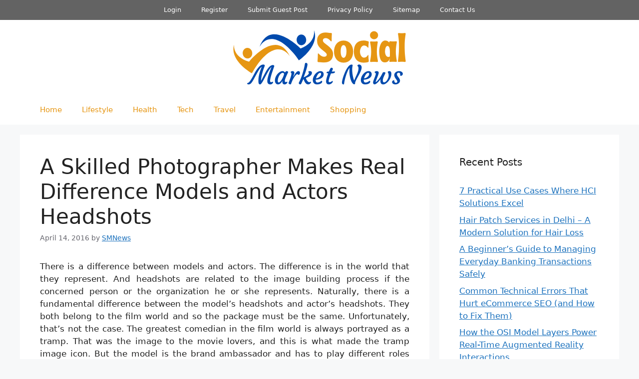

--- FILE ---
content_type: text/html; charset=UTF-8
request_url: https://www.socialmarketnews.com/a-skilled-photographer-makes-real-difference-models-and-actors-headshots/
body_size: 18754
content:
<!DOCTYPE html>
<html lang="en-US">
<head>
	<meta charset="UTF-8">
	<meta name='robots' content='index, follow, max-image-preview:large, max-snippet:-1, max-video-preview:-1' />
<meta name="viewport" content="width=device-width, initial-scale=1">
	<!-- This site is optimized with the Yoast SEO Premium plugin v20.13 (Yoast SEO v20.13) - https://yoast.com/wordpress/plugins/seo/ -->
	<title>A Skilled Photographer Makes Real Difference Models and Actors Headshots -</title>
	<link rel="canonical" href="https://www.socialmarketnews.com/a-skilled-photographer-makes-real-difference-models-and-actors-headshots/" />
	<meta property="og:locale" content="en_US" />
	<meta property="og:type" content="article" />
	<meta property="og:title" content="A Skilled Photographer Makes Real Difference Models and Actors Headshots" />
	<meta property="og:description" content="There is a difference between models and actors. The difference is in the world that they represent. And headshots are related to the image building process if the concerned person or the organization he or she represents. Naturally, there is a fundamental difference between the model&rsquo;s headshots and actor&rsquo;s headshots. They both belong to the ... Read more" />
	<meta property="og:url" content="https://www.socialmarketnews.com/a-skilled-photographer-makes-real-difference-models-and-actors-headshots/" />
	<meta property="article:published_time" content="2016-04-14T10:03:00+00:00" />
	<meta property="article:modified_time" content="2016-09-01T10:28:23+00:00" />
	<meta name="author" content="SMNews" />
	<meta name="twitter:card" content="summary_large_image" />
	<meta name="twitter:label1" content="Written by" />
	<meta name="twitter:data1" content="SMNews" />
	<meta name="twitter:label2" content="Est. reading time" />
	<meta name="twitter:data2" content="3 minutes" />
	<script type="application/ld+json" class="yoast-schema-graph">{"@context":"https://schema.org","@graph":[{"@type":"WebPage","@id":"https://www.socialmarketnews.com/a-skilled-photographer-makes-real-difference-models-and-actors-headshots/","url":"https://www.socialmarketnews.com/a-skilled-photographer-makes-real-difference-models-and-actors-headshots/","name":"A Skilled Photographer Makes Real Difference Models and Actors Headshots -","isPartOf":{"@id":"https://www.socialmarketnews.com/#website"},"datePublished":"2016-04-14T10:03:00+00:00","dateModified":"2016-09-01T10:28:23+00:00","author":{"@id":"https://www.socialmarketnews.com/#/schema/person/6f62587e4a8cf082a635c073b3f89b5d"},"breadcrumb":{"@id":"https://www.socialmarketnews.com/a-skilled-photographer-makes-real-difference-models-and-actors-headshots/#breadcrumb"},"inLanguage":"en-US","potentialAction":[{"@type":"ReadAction","target":["https://www.socialmarketnews.com/a-skilled-photographer-makes-real-difference-models-and-actors-headshots/"]}]},{"@type":"BreadcrumbList","@id":"https://www.socialmarketnews.com/a-skilled-photographer-makes-real-difference-models-and-actors-headshots/#breadcrumb","itemListElement":[{"@type":"ListItem","position":1,"name":"Home","item":"https://www.socialmarketnews.com/"},{"@type":"ListItem","position":2,"name":"A Skilled Photographer Makes Real Difference Models and Actors Headshots"}]},{"@type":"WebSite","@id":"https://www.socialmarketnews.com/#website","url":"https://www.socialmarketnews.com/","name":"","description":"","potentialAction":[{"@type":"SearchAction","target":{"@type":"EntryPoint","urlTemplate":"https://www.socialmarketnews.com/?s={search_term_string}"},"query-input":"required name=search_term_string"}],"inLanguage":"en-US"},{"@type":"Person","@id":"https://www.socialmarketnews.com/#/schema/person/6f62587e4a8cf082a635c073b3f89b5d","name":"SMNews","image":{"@type":"ImageObject","inLanguage":"en-US","@id":"https://www.socialmarketnews.com/#/schema/person/image/","url":"https://secure.gravatar.com/avatar/2a418c4c53340b17855e4e08d7a7fa23c9e73263004e366ec4284b097e3c4529?s=96&d=mm&r=g","contentUrl":"https://secure.gravatar.com/avatar/2a418c4c53340b17855e4e08d7a7fa23c9e73263004e366ec4284b097e3c4529?s=96&d=mm&r=g","caption":"SMNews"},"description":"Social Market News is an online social channel that provides information which helps readers to get more idea on their daily life.","url":"https://www.socialmarketnews.com/author/smnews/"}]}</script>
	<!-- / Yoast SEO Premium plugin. -->


<link rel="alternate" type="application/rss+xml" title=" &raquo; Feed" href="https://www.socialmarketnews.com/feed/" />
<link rel="alternate" type="application/rss+xml" title=" &raquo; Comments Feed" href="https://www.socialmarketnews.com/comments/feed/" />
<link rel="alternate" type="application/rss+xml" title=" &raquo; A Skilled Photographer Makes Real Difference Models and Actors Headshots Comments Feed" href="https://www.socialmarketnews.com/a-skilled-photographer-makes-real-difference-models-and-actors-headshots/feed/" />
<link rel="alternate" title="oEmbed (JSON)" type="application/json+oembed" href="https://www.socialmarketnews.com/wp-json/oembed/1.0/embed?url=https%3A%2F%2Fwww.socialmarketnews.com%2Fa-skilled-photographer-makes-real-difference-models-and-actors-headshots%2F" />
<link rel="alternate" title="oEmbed (XML)" type="text/xml+oembed" href="https://www.socialmarketnews.com/wp-json/oembed/1.0/embed?url=https%3A%2F%2Fwww.socialmarketnews.com%2Fa-skilled-photographer-makes-real-difference-models-and-actors-headshots%2F&#038;format=xml" />
<style id='wp-img-auto-sizes-contain-inline-css'>
img:is([sizes=auto i],[sizes^="auto," i]){contain-intrinsic-size:3000px 1500px}
/*# sourceURL=wp-img-auto-sizes-contain-inline-css */
</style>

<style id='wp-emoji-styles-inline-css'>

	img.wp-smiley, img.emoji {
		display: inline !important;
		border: none !important;
		box-shadow: none !important;
		height: 1em !important;
		width: 1em !important;
		margin: 0 0.07em !important;
		vertical-align: -0.1em !important;
		background: none !important;
		padding: 0 !important;
	}
/*# sourceURL=wp-emoji-styles-inline-css */
</style>
<link rel='stylesheet' id='wp-block-library-css' href='https://www.socialmarketnews.com/wp-includes/css/dist/block-library/style.min.css?ver=6.9' media='all' />
<style id='global-styles-inline-css'>
:root{--wp--preset--aspect-ratio--square: 1;--wp--preset--aspect-ratio--4-3: 4/3;--wp--preset--aspect-ratio--3-4: 3/4;--wp--preset--aspect-ratio--3-2: 3/2;--wp--preset--aspect-ratio--2-3: 2/3;--wp--preset--aspect-ratio--16-9: 16/9;--wp--preset--aspect-ratio--9-16: 9/16;--wp--preset--color--black: #000000;--wp--preset--color--cyan-bluish-gray: #abb8c3;--wp--preset--color--white: #ffffff;--wp--preset--color--pale-pink: #f78da7;--wp--preset--color--vivid-red: #cf2e2e;--wp--preset--color--luminous-vivid-orange: #ff6900;--wp--preset--color--luminous-vivid-amber: #fcb900;--wp--preset--color--light-green-cyan: #7bdcb5;--wp--preset--color--vivid-green-cyan: #00d084;--wp--preset--color--pale-cyan-blue: #8ed1fc;--wp--preset--color--vivid-cyan-blue: #0693e3;--wp--preset--color--vivid-purple: #9b51e0;--wp--preset--color--contrast: var(--contrast);--wp--preset--color--contrast-2: var(--contrast-2);--wp--preset--color--contrast-3: var(--contrast-3);--wp--preset--color--base: var(--base);--wp--preset--color--base-2: var(--base-2);--wp--preset--color--base-3: var(--base-3);--wp--preset--color--accent: var(--accent);--wp--preset--gradient--vivid-cyan-blue-to-vivid-purple: linear-gradient(135deg,rgb(6,147,227) 0%,rgb(155,81,224) 100%);--wp--preset--gradient--light-green-cyan-to-vivid-green-cyan: linear-gradient(135deg,rgb(122,220,180) 0%,rgb(0,208,130) 100%);--wp--preset--gradient--luminous-vivid-amber-to-luminous-vivid-orange: linear-gradient(135deg,rgb(252,185,0) 0%,rgb(255,105,0) 100%);--wp--preset--gradient--luminous-vivid-orange-to-vivid-red: linear-gradient(135deg,rgb(255,105,0) 0%,rgb(207,46,46) 100%);--wp--preset--gradient--very-light-gray-to-cyan-bluish-gray: linear-gradient(135deg,rgb(238,238,238) 0%,rgb(169,184,195) 100%);--wp--preset--gradient--cool-to-warm-spectrum: linear-gradient(135deg,rgb(74,234,220) 0%,rgb(151,120,209) 20%,rgb(207,42,186) 40%,rgb(238,44,130) 60%,rgb(251,105,98) 80%,rgb(254,248,76) 100%);--wp--preset--gradient--blush-light-purple: linear-gradient(135deg,rgb(255,206,236) 0%,rgb(152,150,240) 100%);--wp--preset--gradient--blush-bordeaux: linear-gradient(135deg,rgb(254,205,165) 0%,rgb(254,45,45) 50%,rgb(107,0,62) 100%);--wp--preset--gradient--luminous-dusk: linear-gradient(135deg,rgb(255,203,112) 0%,rgb(199,81,192) 50%,rgb(65,88,208) 100%);--wp--preset--gradient--pale-ocean: linear-gradient(135deg,rgb(255,245,203) 0%,rgb(182,227,212) 50%,rgb(51,167,181) 100%);--wp--preset--gradient--electric-grass: linear-gradient(135deg,rgb(202,248,128) 0%,rgb(113,206,126) 100%);--wp--preset--gradient--midnight: linear-gradient(135deg,rgb(2,3,129) 0%,rgb(40,116,252) 100%);--wp--preset--font-size--small: 13px;--wp--preset--font-size--medium: 20px;--wp--preset--font-size--large: 36px;--wp--preset--font-size--x-large: 42px;--wp--preset--spacing--20: 0.44rem;--wp--preset--spacing--30: 0.67rem;--wp--preset--spacing--40: 1rem;--wp--preset--spacing--50: 1.5rem;--wp--preset--spacing--60: 2.25rem;--wp--preset--spacing--70: 3.38rem;--wp--preset--spacing--80: 5.06rem;--wp--preset--shadow--natural: 6px 6px 9px rgba(0, 0, 0, 0.2);--wp--preset--shadow--deep: 12px 12px 50px rgba(0, 0, 0, 0.4);--wp--preset--shadow--sharp: 6px 6px 0px rgba(0, 0, 0, 0.2);--wp--preset--shadow--outlined: 6px 6px 0px -3px rgb(255, 255, 255), 6px 6px rgb(0, 0, 0);--wp--preset--shadow--crisp: 6px 6px 0px rgb(0, 0, 0);}:where(.is-layout-flex){gap: 0.5em;}:where(.is-layout-grid){gap: 0.5em;}body .is-layout-flex{display: flex;}.is-layout-flex{flex-wrap: wrap;align-items: center;}.is-layout-flex > :is(*, div){margin: 0;}body .is-layout-grid{display: grid;}.is-layout-grid > :is(*, div){margin: 0;}:where(.wp-block-columns.is-layout-flex){gap: 2em;}:where(.wp-block-columns.is-layout-grid){gap: 2em;}:where(.wp-block-post-template.is-layout-flex){gap: 1.25em;}:where(.wp-block-post-template.is-layout-grid){gap: 1.25em;}.has-black-color{color: var(--wp--preset--color--black) !important;}.has-cyan-bluish-gray-color{color: var(--wp--preset--color--cyan-bluish-gray) !important;}.has-white-color{color: var(--wp--preset--color--white) !important;}.has-pale-pink-color{color: var(--wp--preset--color--pale-pink) !important;}.has-vivid-red-color{color: var(--wp--preset--color--vivid-red) !important;}.has-luminous-vivid-orange-color{color: var(--wp--preset--color--luminous-vivid-orange) !important;}.has-luminous-vivid-amber-color{color: var(--wp--preset--color--luminous-vivid-amber) !important;}.has-light-green-cyan-color{color: var(--wp--preset--color--light-green-cyan) !important;}.has-vivid-green-cyan-color{color: var(--wp--preset--color--vivid-green-cyan) !important;}.has-pale-cyan-blue-color{color: var(--wp--preset--color--pale-cyan-blue) !important;}.has-vivid-cyan-blue-color{color: var(--wp--preset--color--vivid-cyan-blue) !important;}.has-vivid-purple-color{color: var(--wp--preset--color--vivid-purple) !important;}.has-black-background-color{background-color: var(--wp--preset--color--black) !important;}.has-cyan-bluish-gray-background-color{background-color: var(--wp--preset--color--cyan-bluish-gray) !important;}.has-white-background-color{background-color: var(--wp--preset--color--white) !important;}.has-pale-pink-background-color{background-color: var(--wp--preset--color--pale-pink) !important;}.has-vivid-red-background-color{background-color: var(--wp--preset--color--vivid-red) !important;}.has-luminous-vivid-orange-background-color{background-color: var(--wp--preset--color--luminous-vivid-orange) !important;}.has-luminous-vivid-amber-background-color{background-color: var(--wp--preset--color--luminous-vivid-amber) !important;}.has-light-green-cyan-background-color{background-color: var(--wp--preset--color--light-green-cyan) !important;}.has-vivid-green-cyan-background-color{background-color: var(--wp--preset--color--vivid-green-cyan) !important;}.has-pale-cyan-blue-background-color{background-color: var(--wp--preset--color--pale-cyan-blue) !important;}.has-vivid-cyan-blue-background-color{background-color: var(--wp--preset--color--vivid-cyan-blue) !important;}.has-vivid-purple-background-color{background-color: var(--wp--preset--color--vivid-purple) !important;}.has-black-border-color{border-color: var(--wp--preset--color--black) !important;}.has-cyan-bluish-gray-border-color{border-color: var(--wp--preset--color--cyan-bluish-gray) !important;}.has-white-border-color{border-color: var(--wp--preset--color--white) !important;}.has-pale-pink-border-color{border-color: var(--wp--preset--color--pale-pink) !important;}.has-vivid-red-border-color{border-color: var(--wp--preset--color--vivid-red) !important;}.has-luminous-vivid-orange-border-color{border-color: var(--wp--preset--color--luminous-vivid-orange) !important;}.has-luminous-vivid-amber-border-color{border-color: var(--wp--preset--color--luminous-vivid-amber) !important;}.has-light-green-cyan-border-color{border-color: var(--wp--preset--color--light-green-cyan) !important;}.has-vivid-green-cyan-border-color{border-color: var(--wp--preset--color--vivid-green-cyan) !important;}.has-pale-cyan-blue-border-color{border-color: var(--wp--preset--color--pale-cyan-blue) !important;}.has-vivid-cyan-blue-border-color{border-color: var(--wp--preset--color--vivid-cyan-blue) !important;}.has-vivid-purple-border-color{border-color: var(--wp--preset--color--vivid-purple) !important;}.has-vivid-cyan-blue-to-vivid-purple-gradient-background{background: var(--wp--preset--gradient--vivid-cyan-blue-to-vivid-purple) !important;}.has-light-green-cyan-to-vivid-green-cyan-gradient-background{background: var(--wp--preset--gradient--light-green-cyan-to-vivid-green-cyan) !important;}.has-luminous-vivid-amber-to-luminous-vivid-orange-gradient-background{background: var(--wp--preset--gradient--luminous-vivid-amber-to-luminous-vivid-orange) !important;}.has-luminous-vivid-orange-to-vivid-red-gradient-background{background: var(--wp--preset--gradient--luminous-vivid-orange-to-vivid-red) !important;}.has-very-light-gray-to-cyan-bluish-gray-gradient-background{background: var(--wp--preset--gradient--very-light-gray-to-cyan-bluish-gray) !important;}.has-cool-to-warm-spectrum-gradient-background{background: var(--wp--preset--gradient--cool-to-warm-spectrum) !important;}.has-blush-light-purple-gradient-background{background: var(--wp--preset--gradient--blush-light-purple) !important;}.has-blush-bordeaux-gradient-background{background: var(--wp--preset--gradient--blush-bordeaux) !important;}.has-luminous-dusk-gradient-background{background: var(--wp--preset--gradient--luminous-dusk) !important;}.has-pale-ocean-gradient-background{background: var(--wp--preset--gradient--pale-ocean) !important;}.has-electric-grass-gradient-background{background: var(--wp--preset--gradient--electric-grass) !important;}.has-midnight-gradient-background{background: var(--wp--preset--gradient--midnight) !important;}.has-small-font-size{font-size: var(--wp--preset--font-size--small) !important;}.has-medium-font-size{font-size: var(--wp--preset--font-size--medium) !important;}.has-large-font-size{font-size: var(--wp--preset--font-size--large) !important;}.has-x-large-font-size{font-size: var(--wp--preset--font-size--x-large) !important;}
/*# sourceURL=global-styles-inline-css */
</style>

<style id='classic-theme-styles-inline-css'>
/*! This file is auto-generated */
.wp-block-button__link{color:#fff;background-color:#32373c;border-radius:9999px;box-shadow:none;text-decoration:none;padding:calc(.667em + 2px) calc(1.333em + 2px);font-size:1.125em}.wp-block-file__button{background:#32373c;color:#fff;text-decoration:none}
/*# sourceURL=/wp-includes/css/classic-themes.min.css */
</style>
<link rel='stylesheet' id='generate-comments-css' href='https://www.socialmarketnews.com/wp-content/themes/generatepress/assets/css/components/comments.min.css?ver=3.6.1' media='all' />
<link rel='stylesheet' id='generate-widget-areas-css' href='https://www.socialmarketnews.com/wp-content/themes/generatepress/assets/css/components/widget-areas.min.css?ver=3.6.1' media='all' />
<link rel='stylesheet' id='generate-style-css' href='https://www.socialmarketnews.com/wp-content/themes/generatepress/assets/css/main.min.css?ver=3.6.1' media='all' />
<style id='generate-style-inline-css'>
@media (max-width:768px){}
body{background-color:var(--base-2);color:var(--contrast);}a{color:var(--accent);}a{text-decoration:underline;}.entry-title a, .site-branding a, a.button, .wp-block-button__link, .main-navigation a{text-decoration:none;}a:hover, a:focus, a:active{color:var(--contrast);}.wp-block-group__inner-container{max-width:1200px;margin-left:auto;margin-right:auto;}:root{--contrast:#222222;--contrast-2:rgba(88,88,97,0.91);--contrast-3:#b2b2be;--base:#f0f0f0;--base-2:#f7f8f9;--base-3:#ffffff;--accent:#1e73be;}:root .has-contrast-color{color:var(--contrast);}:root .has-contrast-background-color{background-color:var(--contrast);}:root .has-contrast-2-color{color:var(--contrast-2);}:root .has-contrast-2-background-color{background-color:var(--contrast-2);}:root .has-contrast-3-color{color:var(--contrast-3);}:root .has-contrast-3-background-color{background-color:var(--contrast-3);}:root .has-base-color{color:var(--base);}:root .has-base-background-color{background-color:var(--base);}:root .has-base-2-color{color:var(--base-2);}:root .has-base-2-background-color{background-color:var(--base-2);}:root .has-base-3-color{color:var(--base-3);}:root .has-base-3-background-color{background-color:var(--base-3);}:root .has-accent-color{color:var(--accent);}:root .has-accent-background-color{background-color:var(--accent);}.top-bar{background-color:#636363;color:#ffffff;}.top-bar a{color:#ffffff;}.top-bar a:hover{color:#303030;}.site-header{background-color:var(--base-3);}.main-title a,.main-title a:hover{color:var(--contrast);}.site-description{color:var(--contrast-2);}.mobile-menu-control-wrapper .menu-toggle,.mobile-menu-control-wrapper .menu-toggle:hover,.mobile-menu-control-wrapper .menu-toggle:focus,.has-inline-mobile-toggle #site-navigation.toggled{background-color:rgba(0, 0, 0, 0.02);}.main-navigation,.main-navigation ul ul{background-color:var(--base-3);}.main-navigation .main-nav ul li a, .main-navigation .menu-toggle, .main-navigation .menu-bar-items{color:#e69613;}.main-navigation .main-nav ul li:not([class*="current-menu-"]):hover > a, .main-navigation .main-nav ul li:not([class*="current-menu-"]):focus > a, .main-navigation .main-nav ul li.sfHover:not([class*="current-menu-"]) > a, .main-navigation .menu-bar-item:hover > a, .main-navigation .menu-bar-item.sfHover > a{color:var(--accent);}button.menu-toggle:hover,button.menu-toggle:focus{color:#e69613;}.main-navigation .main-nav ul li[class*="current-menu-"] > a{background-color:var(--base-3);}.navigation-search input[type="search"],.navigation-search input[type="search"]:active, .navigation-search input[type="search"]:focus, .main-navigation .main-nav ul li.search-item.active > a, .main-navigation .menu-bar-items .search-item.active > a{color:var(--accent);}.main-navigation ul ul{background-color:var(--base);}.separate-containers .inside-article, .separate-containers .comments-area, .separate-containers .page-header, .one-container .container, .separate-containers .paging-navigation, .inside-page-header{background-color:var(--base-3);}.entry-title a{color:var(--contrast);}.entry-title a:hover{color:var(--contrast-2);}.entry-meta{color:var(--contrast-2);}.sidebar .widget{background-color:var(--base-3);}.footer-widgets{background-color:var(--base-3);}.site-info{background-color:var(--base-3);}input[type="text"],input[type="email"],input[type="url"],input[type="password"],input[type="search"],input[type="tel"],input[type="number"],textarea,select{color:var(--contrast);background-color:var(--base-2);border-color:var(--base);}input[type="text"]:focus,input[type="email"]:focus,input[type="url"]:focus,input[type="password"]:focus,input[type="search"]:focus,input[type="tel"]:focus,input[type="number"]:focus,textarea:focus,select:focus{color:var(--contrast);background-color:var(--base-2);border-color:var(--contrast-3);}button,html input[type="button"],input[type="reset"],input[type="submit"],a.button,a.wp-block-button__link:not(.has-background){color:#ffffff;background-color:#55555e;}button:hover,html input[type="button"]:hover,input[type="reset"]:hover,input[type="submit"]:hover,a.button:hover,button:focus,html input[type="button"]:focus,input[type="reset"]:focus,input[type="submit"]:focus,a.button:focus,a.wp-block-button__link:not(.has-background):active,a.wp-block-button__link:not(.has-background):focus,a.wp-block-button__link:not(.has-background):hover{color:#ffffff;background-color:#3f4047;}a.generate-back-to-top{background-color:rgba( 0,0,0,0.4 );color:#ffffff;}a.generate-back-to-top:hover,a.generate-back-to-top:focus{background-color:rgba( 0,0,0,0.6 );color:#ffffff;}:root{--gp-search-modal-bg-color:var(--base-3);--gp-search-modal-text-color:var(--contrast);--gp-search-modal-overlay-bg-color:rgba(0,0,0,0.2);}@media (max-width: 768px){.main-navigation .menu-bar-item:hover > a, .main-navigation .menu-bar-item.sfHover > a{background:none;color:#e69613;}}.nav-below-header .main-navigation .inside-navigation.grid-container, .nav-above-header .main-navigation .inside-navigation.grid-container{padding:0px 20px 0px 20px;}.site-main .wp-block-group__inner-container{padding:40px;}.separate-containers .paging-navigation{padding-top:20px;padding-bottom:20px;}.entry-content .alignwide, body:not(.no-sidebar) .entry-content .alignfull{margin-left:-40px;width:calc(100% + 80px);max-width:calc(100% + 80px);}.rtl .menu-item-has-children .dropdown-menu-toggle{padding-left:20px;}.rtl .main-navigation .main-nav ul li.menu-item-has-children > a{padding-right:20px;}@media (max-width:768px){.separate-containers .inside-article, .separate-containers .comments-area, .separate-containers .page-header, .separate-containers .paging-navigation, .one-container .site-content, .inside-page-header{padding:30px;}.site-main .wp-block-group__inner-container{padding:30px;}.inside-top-bar{padding-right:30px;padding-left:30px;}.inside-header{padding-right:30px;padding-left:30px;}.widget-area .widget{padding-top:30px;padding-right:30px;padding-bottom:30px;padding-left:30px;}.footer-widgets-container{padding-top:30px;padding-right:30px;padding-bottom:30px;padding-left:30px;}.inside-site-info{padding-right:30px;padding-left:30px;}.entry-content .alignwide, body:not(.no-sidebar) .entry-content .alignfull{margin-left:-30px;width:calc(100% + 60px);max-width:calc(100% + 60px);}.one-container .site-main .paging-navigation{margin-bottom:20px;}}/* End cached CSS */.is-right-sidebar{width:30%;}.is-left-sidebar{width:30%;}.site-content .content-area{width:70%;}@media (max-width: 768px){.main-navigation .menu-toggle,.sidebar-nav-mobile:not(#sticky-placeholder){display:block;}.main-navigation ul,.gen-sidebar-nav,.main-navigation:not(.slideout-navigation):not(.toggled) .main-nav > ul,.has-inline-mobile-toggle #site-navigation .inside-navigation > *:not(.navigation-search):not(.main-nav){display:none;}.nav-align-right .inside-navigation,.nav-align-center .inside-navigation{justify-content:space-between;}}
.dynamic-author-image-rounded{border-radius:100%;}.dynamic-featured-image, .dynamic-author-image{vertical-align:middle;}.one-container.blog .dynamic-content-template:not(:last-child), .one-container.archive .dynamic-content-template:not(:last-child){padding-bottom:0px;}.dynamic-entry-excerpt > p:last-child{margin-bottom:0px;}
/*# sourceURL=generate-style-inline-css */
</style>
<link rel='stylesheet' id='generate-secondary-nav-css' href='https://www.socialmarketnews.com/wp-content/plugins/gp-premium/secondary-nav/functions/css/main.min.css?ver=2.4.0' media='all' />
<style id='generate-secondary-nav-inline-css'>
.secondary-navigation{background-color:#636363;}.secondary-nav-below-header .secondary-navigation .inside-navigation.grid-container, .secondary-nav-above-header .secondary-navigation .inside-navigation.grid-container{padding:0px 20px 0px 20px;}.secondary-navigation .main-nav ul li a,.secondary-navigation .menu-toggle,.secondary-menu-bar-items .menu-bar-item > a{color:#ffffff;}.secondary-navigation .secondary-menu-bar-items{color:#ffffff;}button.secondary-menu-toggle:hover,button.secondary-menu-toggle:focus{color:#ffffff;}.widget-area .secondary-navigation{margin-bottom:20px;}.secondary-navigation ul ul{background-color:#303030;top:auto;}.secondary-navigation .main-nav ul ul li a{color:#ffffff;}.secondary-navigation .main-nav ul li:not([class*="current-menu-"]):hover > a, .secondary-navigation .main-nav ul li:not([class*="current-menu-"]):focus > a, .secondary-navigation .main-nav ul li.sfHover:not([class*="current-menu-"]) > a, .secondary-menu-bar-items .menu-bar-item:hover > a{color:#ffffff;background-color:#303030;}.secondary-navigation .main-nav ul ul li:not([class*="current-menu-"]):hover > a,.secondary-navigation .main-nav ul ul li:not([class*="current-menu-"]):focus > a,.secondary-navigation .main-nav ul ul li.sfHover:not([class*="current-menu-"]) > a{color:#ffffff;background-color:#474747;}.secondary-navigation .main-nav ul li[class*="current-menu-"] > a{color:#222222;background-color:#354eab;}.secondary-navigation .main-nav ul ul li[class*="current-menu-"] > a{color:#ffffff;background-color:#474747;}.secondary-navigation.toggled .dropdown-menu-toggle:before{display:none;}@media (max-width: 768px) {.secondary-menu-bar-items .menu-bar-item:hover > a{background: none;color: #ffffff;}}
/*# sourceURL=generate-secondary-nav-inline-css */
</style>
<link rel='stylesheet' id='generate-secondary-nav-mobile-css' href='https://www.socialmarketnews.com/wp-content/plugins/gp-premium/secondary-nav/functions/css/main-mobile.min.css?ver=2.4.0' media='all' />
<link rel='stylesheet' id='wppb_stylesheet-css' href='https://www.socialmarketnews.com/wp-content/plugins/profile-builder/assets/css/style-front-end.css?ver=3.14.0' media='all' />
<link rel="https://api.w.org/" href="https://www.socialmarketnews.com/wp-json/" /><link rel="alternate" title="JSON" type="application/json" href="https://www.socialmarketnews.com/wp-json/wp/v2/posts/17" /><link rel="EditURI" type="application/rsd+xml" title="RSD" href="https://www.socialmarketnews.com/xmlrpc.php?rsd" />
<meta name="generator" content="WordPress 6.9" />
<link rel='shortlink' href='https://www.socialmarketnews.com/?p=17' />
<link rel="pingback" href="https://www.socialmarketnews.com/xmlrpc.php">
</head>

<body class="wp-singular post-template-default single single-post postid-17 single-format-standard wp-custom-logo wp-embed-responsive wp-theme-generatepress post-image-above-header post-image-aligned-center secondary-nav-above-header secondary-nav-aligned-center sticky-menu-fade right-sidebar nav-below-header separate-containers header-aligned-center dropdown-hover" itemtype="https://schema.org/Blog" itemscope>
	<a class="screen-reader-text skip-link" href="#content" title="Skip to content">Skip to content</a>			<nav id="secondary-navigation" class="secondary-navigation" itemtype="https://schema.org/SiteNavigationElement" itemscope="itemscope">
				<div class="inside-navigation grid-container grid-parent">
										<button class="menu-toggle secondary-menu-toggle">
						<span class="gp-icon icon-menu-bars"><svg viewBox="0 0 512 512" aria-hidden="true" xmlns="http://www.w3.org/2000/svg" width="1em" height="1em"><path d="M0 96c0-13.255 10.745-24 24-24h464c13.255 0 24 10.745 24 24s-10.745 24-24 24H24c-13.255 0-24-10.745-24-24zm0 160c0-13.255 10.745-24 24-24h464c13.255 0 24 10.745 24 24s-10.745 24-24 24H24c-13.255 0-24-10.745-24-24zm0 160c0-13.255 10.745-24 24-24h464c13.255 0 24 10.745 24 24s-10.745 24-24 24H24c-13.255 0-24-10.745-24-24z" /></svg><svg viewBox="0 0 512 512" aria-hidden="true" xmlns="http://www.w3.org/2000/svg" width="1em" height="1em"><path d="M71.029 71.029c9.373-9.372 24.569-9.372 33.942 0L256 222.059l151.029-151.03c9.373-9.372 24.569-9.372 33.942 0 9.372 9.373 9.372 24.569 0 33.942L289.941 256l151.03 151.029c9.372 9.373 9.372 24.569 0 33.942-9.373 9.372-24.569 9.372-33.942 0L256 289.941l-151.029 151.03c-9.373 9.372-24.569 9.372-33.942 0-9.372-9.373-9.372-24.569 0-33.942L222.059 256 71.029 104.971c-9.372-9.373-9.372-24.569 0-33.942z" /></svg></span><span class="mobile-menu">Menu</span>					</button>
					<div class="main-nav"><ul id="menu-top-menu" class=" secondary-menu sf-menu"><li id="menu-item-3151" class="menu-item menu-item-type-post_type menu-item-object-page menu-item-3151"><a href="https://www.socialmarketnews.com/login/">Login</a></li>
<li id="menu-item-3152" class="menu-item menu-item-type-post_type menu-item-object-page menu-item-3152"><a href="https://www.socialmarketnews.com/register/">Register</a></li>
<li id="menu-item-3154" class="menu-item menu-item-type-post_type menu-item-object-page menu-item-3154"><a href="https://www.socialmarketnews.com/submit-guest-post/">Submit Guest Post</a></li>
<li id="menu-item-3155" class="menu-item menu-item-type-post_type menu-item-object-page menu-item-3155"><a href="https://www.socialmarketnews.com/privacy-policy/">Privacy Policy</a></li>
<li id="menu-item-3153" class="menu-item menu-item-type-post_type menu-item-object-page menu-item-3153"><a href="https://www.socialmarketnews.com/sitemap/">Sitemap</a></li>
<li id="menu-item-3156" class="menu-item menu-item-type-post_type menu-item-object-page menu-item-3156"><a href="https://www.socialmarketnews.com/contact-us/">Contact Us</a></li>
</ul></div>				</div><!-- .inside-navigation -->
			</nav><!-- #secondary-navigation -->
					<header class="site-header" id="masthead" aria-label="Site"  itemtype="https://schema.org/WPHeader" itemscope>
			<div class="inside-header grid-container">
				<div class="site-logo">
					<a href="https://www.socialmarketnews.com/" rel="home">
						<img  class="header-image is-logo-image" alt="" src="https://www.socialmarketnews.com/wp-content/uploads/2025/08/Social-Market-News.png" width="346" height="110" />
					</a>
				</div>			</div>
		</header>
				<nav class="main-navigation sub-menu-right" id="site-navigation" aria-label="Primary"  itemtype="https://schema.org/SiteNavigationElement" itemscope>
			<div class="inside-navigation grid-container">
								<button class="menu-toggle" aria-controls="primary-menu" aria-expanded="false">
					<span class="gp-icon icon-menu-bars"><svg viewBox="0 0 512 512" aria-hidden="true" xmlns="http://www.w3.org/2000/svg" width="1em" height="1em"><path d="M0 96c0-13.255 10.745-24 24-24h464c13.255 0 24 10.745 24 24s-10.745 24-24 24H24c-13.255 0-24-10.745-24-24zm0 160c0-13.255 10.745-24 24-24h464c13.255 0 24 10.745 24 24s-10.745 24-24 24H24c-13.255 0-24-10.745-24-24zm0 160c0-13.255 10.745-24 24-24h464c13.255 0 24 10.745 24 24s-10.745 24-24 24H24c-13.255 0-24-10.745-24-24z" /></svg><svg viewBox="0 0 512 512" aria-hidden="true" xmlns="http://www.w3.org/2000/svg" width="1em" height="1em"><path d="M71.029 71.029c9.373-9.372 24.569-9.372 33.942 0L256 222.059l151.029-151.03c9.373-9.372 24.569-9.372 33.942 0 9.372 9.373 9.372 24.569 0 33.942L289.941 256l151.03 151.029c9.372 9.373 9.372 24.569 0 33.942-9.373 9.372-24.569 9.372-33.942 0L256 289.941l-151.029 151.03c-9.373 9.372-24.569 9.372-33.942 0-9.372-9.373-9.372-24.569 0-33.942L222.059 256 71.029 104.971c-9.372-9.373-9.372-24.569 0-33.942z" /></svg></span><span class="mobile-menu">Menu</span>				</button>
				<div id="primary-menu" class="main-nav"><ul id="menu-primary-menu" class=" menu sf-menu"><li id="menu-item-431" class="menu-item menu-item-type-custom menu-item-object-custom menu-item-home menu-item-431"><a href="http://www.socialmarketnews.com/">Home</a></li>
<li id="menu-item-396" class="menu-item menu-item-type-taxonomy menu-item-object-category current-post-ancestor current-menu-parent current-post-parent menu-item-396"><a href="https://www.socialmarketnews.com/category/lifestyle/">Lifestyle</a></li>
<li id="menu-item-399" class="menu-item menu-item-type-taxonomy menu-item-object-category menu-item-399"><a href="https://www.socialmarketnews.com/category/lifestyle/health/">Health</a></li>
<li id="menu-item-400" class="menu-item menu-item-type-taxonomy menu-item-object-category menu-item-400"><a href="https://www.socialmarketnews.com/category/tech/">Tech</a></li>
<li id="menu-item-401" class="menu-item menu-item-type-taxonomy menu-item-object-category menu-item-401"><a href="https://www.socialmarketnews.com/category/lifestyle/travel/">Travel</a></li>
<li id="menu-item-403" class="menu-item menu-item-type-taxonomy menu-item-object-category menu-item-403"><a href="https://www.socialmarketnews.com/category/entertainment/">Entertainment</a></li>
<li id="menu-item-404" class="menu-item menu-item-type-taxonomy menu-item-object-category menu-item-404"><a href="https://www.socialmarketnews.com/category/lifestyle/shopping/">Shopping</a></li>
</ul></div>			</div>
		</nav>
		
	<div class="site grid-container container hfeed" id="page">
				<div class="site-content" id="content">
			
	<div class="content-area" id="primary">
		<main class="site-main" id="main">
			
<article id="post-17" class="post-17 post type-post status-publish format-standard hentry category-lifestyle" itemtype="https://schema.org/CreativeWork" itemscope>
	<div class="inside-article">
					<header class="entry-header">
				<h1 class="entry-title" itemprop="headline">A Skilled Photographer Makes Real Difference Models and Actors Headshots</h1>		<div class="entry-meta">
			<span class="posted-on"><time class="updated" datetime="2016-09-01T10:28:23+00:00" itemprop="dateModified">September 1, 2016</time><time class="entry-date published" datetime="2016-04-14T10:03:00+00:00" itemprop="datePublished">April 14, 2016</time></span> <span class="byline">by <span class="author vcard" itemprop="author" itemtype="https://schema.org/Person" itemscope><a class="url fn n" href="https://www.socialmarketnews.com/author/smnews/" title="View all posts by SMNews" rel="author" itemprop="url"><span class="author-name" itemprop="name">SMNews</span></a></span></span> 		</div>
					</header>
			
		<div class="entry-content" itemprop="text">
			<p style="text-align: justify;">There is a difference between models and actors. The difference is in the world that they represent. And headshots are related to the image building process if the concerned person or the organization he or she represents. Naturally, there is a fundamental difference between the model&rsquo;s headshots and actor&rsquo;s headshots. They both belong to the film world and so the package must be the same. Unfortunately, that&rsquo;s not the case. The greatest comedian in the film world is always portrayed as a tramp. That was the image to the movie lovers, and this is what made the tramp image icon. But the model is the brand ambassador and has to play different roles under different brands. Therefore, two cannot be equated.</p>
<table align="center" cellpadding="0" cellspacing="0" style="margin-left: auto; margin-right: auto; text-align: center;">
<tbody>
<tr>
<td style="text-align: center;"><img decoding="async" alt="Actor HeadShot" border="0" src="" style="display: block; margin-left: auto; margin-right: auto;" /></td>
</tr>
<tr>
<td style="text-align: center;">Actor HeadShot</td>
</tr>
</tbody>
</table>
<h3 style="text-align: justify;"><strong>The Right Costume</strong></h3>
<p style="text-align: justify;">Selecting the right dress is always an important factor for the aspiring models below mentioned are few things that need to be considered while taking the models and actors headshots.</p>
<ul style="text-align: justify;">
<li>The most important part of the photo shoot is to present the person. Therefore, the costume plays a significant role. Selecting right costume is essential.</li>
<li>It has to be remembered that the model or the actor in the photo shoot is branding their image and not the costume.</li>
<li>Therefore, the costumes must not have prominent logo of the company unless the shoot is purposely done to present before a particular brand.</li>
<li>The attire must be smart, clean and unfurled. Care should be taken that costume must be supportive and not the primary focus.</li>
</ul>
<table align="center" cellpadding="0" cellspacing="0" style="margin-left: auto; margin-right: auto; text-align: center;">
<tbody>
<tr>
<td style="text-align: center;"><img decoding="async" alt="Model Headshots" border="0" src="" style="display: block; margin-left: auto; margin-right: auto;" /></td>
</tr>
<tr>
<td style="text-align: center;">Model Headshots</td>
</tr>
</tbody>
</table>
<h3 style="text-align: justify;"><strong>The Photographer&rsquo;s Guide</strong></h3>
<p style="text-align: justify;">The photographers also have the duty to educate the customer. The photographer must understand the exact requirement and the purpose of the models and actors headshots session and guide the client accordingly.</p>
<ul style="text-align: justify;">
<li>The photographer in consultation with the client should focus on the theme of the photo shoot.</li>
<li>It has to be planned whether it needs indoor or outdoor shooting.</li>
<li>In case of outdoor shooting, the time of shoot and the background is most important. If the shoot is in the backyard, then the photographer should know the lightening condition of the area.</li>
<li>The background color of the natural foliage is necessary to match the personality with the background.</li>
</ul>
<table align="center" cellpadding="0" cellspacing="0" style="margin-left: auto; margin-right: auto; text-align: center;">
<tbody>
<tr>
<td style="text-align: center;"><img decoding="async" alt="Actor Headshots" border="0" src="" style="display: block; margin-left: auto; margin-right: auto;" /></td>
</tr>
<tr>
<td style="text-align: center;">Actor Headshots</td>
</tr>
</tbody>
</table>
<h3 style="text-align: justify;"><strong>Portraying the Theme</strong></h3>
<p style="text-align: justify;">The primary job of a professional photographer is to identify the characteristics of the face and match it with the profession. If the face looks like the boy or the girl living next door, then the duty of the photographer will be to enhance the quality. In order to make it look like a corporate honcho, you will need a heavy makeup and damage the quality of the entire job. A professional looking headshot is to present the person in true perspective. A headshot is not a mask to wear. The headshots of established actors are to portray the public image and to enhance that image, but for aspiring actors the role of the photographer is crucial. Therefore, the photographer must compose the face and place the image in the best possible scenario and boost that image.</p>
<table align="center" cellpadding="0" cellspacing="0" style="margin-left: auto; margin-right: auto; text-align: center;">
<tbody>
<tr>
<td style="text-align: center;"><img decoding="async" alt="Model Headshot" border="0" src="" style="display: block; margin-left: auto; margin-right: auto;" /></td>
</tr>
<tr>
<td style="text-align: center;">Model Headshot</td>
</tr>
</tbody>
</table>
<h3 style="text-align: justify;"><strong>The Professional Approach</strong></h3>
<p style="text-align: justify;">The main thing here is to understand the requirement and to plan the theme. The next important part is selecting the proper costume. If the theme is diverse, then the costume requirement will need to be diverse.&nbsp; It is not the same style outfit in different colors. The actor or the model may <a href="http://www.melbourne-portrait-photography.com.au/Pages/Actors-Models-Headshots.html">want to go for headshots</a> as a business executive and also for a college student; naturally the same costume will not go well. And the most important part is getting natural photograph. A tensed or mechanical smile will spoil the entire effort of the headshots. And that makes the difference between a professional and an amateur.</p>
		</div>

				<footer class="entry-meta" aria-label="Entry meta">
			<span class="cat-links"><span class="gp-icon icon-categories"><svg viewBox="0 0 512 512" aria-hidden="true" xmlns="http://www.w3.org/2000/svg" width="1em" height="1em"><path d="M0 112c0-26.51 21.49-48 48-48h110.014a48 48 0 0143.592 27.907l12.349 26.791A16 16 0 00228.486 128H464c26.51 0 48 21.49 48 48v224c0 26.51-21.49 48-48 48H48c-26.51 0-48-21.49-48-48V112z" /></svg></span><span class="screen-reader-text">Categories </span><a href="https://www.socialmarketnews.com/category/lifestyle/" rel="category tag">Lifestyle</a></span> 		<nav id="nav-below" class="post-navigation" aria-label="Posts">
			<div class="nav-previous"><span class="gp-icon icon-arrow-left"><svg viewBox="0 0 192 512" aria-hidden="true" xmlns="http://www.w3.org/2000/svg" width="1em" height="1em" fill-rule="evenodd" clip-rule="evenodd" stroke-linejoin="round" stroke-miterlimit="1.414"><path d="M178.425 138.212c0 2.265-1.133 4.813-2.832 6.512L64.276 256.001l111.317 111.277c1.7 1.7 2.832 4.247 2.832 6.513 0 2.265-1.133 4.813-2.832 6.512L161.43 394.46c-1.7 1.7-4.249 2.832-6.514 2.832-2.266 0-4.816-1.133-6.515-2.832L16.407 262.514c-1.699-1.7-2.832-4.248-2.832-6.513 0-2.265 1.133-4.813 2.832-6.512l131.994-131.947c1.7-1.699 4.249-2.831 6.515-2.831 2.265 0 4.815 1.132 6.514 2.831l14.163 14.157c1.7 1.7 2.832 3.965 2.832 6.513z" fill-rule="nonzero" /></svg></span><span class="prev"><a href="https://www.socialmarketnews.com/facts-about-body-building-that-are-necessary-to-get-a-sculpted-male-figure/" rel="prev">Facts About Body Building That Are Necessary To Get A Sculpted Male Figure</a></span></div><div class="nav-next"><span class="gp-icon icon-arrow-right"><svg viewBox="0 0 192 512" aria-hidden="true" xmlns="http://www.w3.org/2000/svg" width="1em" height="1em" fill-rule="evenodd" clip-rule="evenodd" stroke-linejoin="round" stroke-miterlimit="1.414"><path d="M178.425 256.001c0 2.266-1.133 4.815-2.832 6.515L43.599 394.509c-1.7 1.7-4.248 2.833-6.514 2.833s-4.816-1.133-6.515-2.833l-14.163-14.162c-1.699-1.7-2.832-3.966-2.832-6.515 0-2.266 1.133-4.815 2.832-6.515l111.317-111.316L16.407 144.685c-1.699-1.7-2.832-4.249-2.832-6.515s1.133-4.815 2.832-6.515l14.163-14.162c1.7-1.7 4.249-2.833 6.515-2.833s4.815 1.133 6.514 2.833l131.994 131.993c1.7 1.7 2.832 4.249 2.832 6.515z" fill-rule="nonzero" /></svg></span><span class="next"><a href="https://www.socialmarketnews.com/a-little-information-about-ricoh-printers/" rel="next">A Little Information about Ricoh Printers</a></span></div>		</nav>
				</footer>
			</div>
</article>

			<div class="comments-area">
				<div id="comments">

		<div id="respond" class="comment-respond">
		<h3 id="reply-title" class="comment-reply-title">Leave a Comment</h3><p class="must-log-in">You must be <a href="https://www.socialmarketnews.com/wp-login.php?redirect_to=https%3A%2F%2Fwww.socialmarketnews.com%2Fa-skilled-photographer-makes-real-difference-models-and-actors-headshots%2F">logged in</a> to post a comment.</p>	</div><!-- #respond -->
	
</div><!-- #comments -->
			</div>

					</main>
	</div>

	<div class="widget-area sidebar is-right-sidebar" id="right-sidebar">
	<div class="inside-right-sidebar">
		
		<aside id="recent-posts-2" class="widget inner-padding widget_recent_entries">
		<h2 class="widget-title">Recent Posts</h2>
		<ul>
											<li>
					<a href="https://www.socialmarketnews.com/7-practical-use-cases-where-hci-solutions-excel/">7 Practical Use Cases Where HCI Solutions Excel</a>
									</li>
											<li>
					<a href="https://www.socialmarketnews.com/hair-patch-services-in-delhi-a-modern-solution-for-hair-loss/">Hair Patch Services in Delhi – A Modern Solution for Hair Loss</a>
									</li>
											<li>
					<a href="https://www.socialmarketnews.com/a-beginners-guide-to-managing-everyday-banking-transactions-safely/">A Beginner’s Guide to Managing Everyday Banking Transactions Safely</a>
									</li>
											<li>
					<a href="https://www.socialmarketnews.com/common-technical-errors-that-hurt-ecommerce-seo-and-how-to-fix-them/">Common Technical Errors That Hurt eCommerce SEO (and How to Fix Them)</a>
									</li>
											<li>
					<a href="https://www.socialmarketnews.com/how-the-osi-model-layers-power-real-time-augmented-reality-interactions/">How the OSI Model Layers Power Real-Time Augmented Reality Interactions</a>
									</li>
											<li>
					<a href="https://www.socialmarketnews.com/why-spss-knowledge-gained-from-assignments-matters-in-research/">Why SPSS Knowledge Gained from Assignments Matters in Research</a>
									</li>
											<li>
					<a href="https://www.socialmarketnews.com/strategies-to-present-data-effectively-in-an-accounting-assignment/">Strategies to Present Data Effectively in an Accounting Assignment</a>
									</li>
											<li>
					<a href="https://www.socialmarketnews.com/5-everyday-business-tasks-that-run-better-on-a-tower-computer/">5 Everyday Business Tasks That Run Better on a Tower Computer</a>
									</li>
					</ul>

		</aside><aside id="block-2" class="widget inner-padding widget_block"><!-- 4f17f6c112332a3756a9e2a3f2d41e31 --></aside>
		<aside id="recent-posts-4" class="widget inner-padding widget_recent_entries">
		<h2 class="widget-title">Recent Posts</h2>
		<ul>
											<li>
					<a href="https://www.socialmarketnews.com/7-practical-use-cases-where-hci-solutions-excel/">7 Practical Use Cases Where HCI Solutions Excel</a>
									</li>
											<li>
					<a href="https://www.socialmarketnews.com/hair-patch-services-in-delhi-a-modern-solution-for-hair-loss/">Hair Patch Services in Delhi – A Modern Solution for Hair Loss</a>
									</li>
											<li>
					<a href="https://www.socialmarketnews.com/a-beginners-guide-to-managing-everyday-banking-transactions-safely/">A Beginner’s Guide to Managing Everyday Banking Transactions Safely</a>
									</li>
											<li>
					<a href="https://www.socialmarketnews.com/common-technical-errors-that-hurt-ecommerce-seo-and-how-to-fix-them/">Common Technical Errors That Hurt eCommerce SEO (and How to Fix Them)</a>
									</li>
											<li>
					<a href="https://www.socialmarketnews.com/how-the-osi-model-layers-power-real-time-augmented-reality-interactions/">How the OSI Model Layers Power Real-Time Augmented Reality Interactions</a>
									</li>
					</ul>

		</aside><aside id="custom_html-34" class="widget_text widget inner-padding widget_custom_html"><div class="textwidget custom-html-widget"><!-- 830c4fccc869498dab30b2c4a694c003 --></div></aside><aside id="custom_html-23" class="widget_text widget inner-padding widget_custom_html"><div class="textwidget custom-html-widget"><!-- 3b2e44016d017b31696f878aca6d834b --></div></aside><aside id="custom_html-12" class="widget_text widget inner-padding widget_custom_html"><div class="textwidget custom-html-widget"><!-- f757acfa2808275f55b5a4ae5a7c4ce4 --></div></aside><aside id="archives-5" class="widget inner-padding widget_archive"><h2 class="widget-title">Archives</h2>		<label class="screen-reader-text" for="archives-dropdown-5">Archives</label>
		<select id="archives-dropdown-5" name="archive-dropdown">
			
			<option value="">Select Month</option>
				<option value='https://www.socialmarketnews.com/2026/01/'> January 2026 </option>
	<option value='https://www.socialmarketnews.com/2025/12/'> December 2025 </option>
	<option value='https://www.socialmarketnews.com/2025/11/'> November 2025 </option>
	<option value='https://www.socialmarketnews.com/2025/10/'> October 2025 </option>
	<option value='https://www.socialmarketnews.com/2025/09/'> September 2025 </option>
	<option value='https://www.socialmarketnews.com/2025/08/'> August 2025 </option>
	<option value='https://www.socialmarketnews.com/2025/07/'> July 2025 </option>
	<option value='https://www.socialmarketnews.com/2025/06/'> June 2025 </option>
	<option value='https://www.socialmarketnews.com/2025/03/'> March 2025 </option>
	<option value='https://www.socialmarketnews.com/2025/02/'> February 2025 </option>
	<option value='https://www.socialmarketnews.com/2024/12/'> December 2024 </option>
	<option value='https://www.socialmarketnews.com/2024/11/'> November 2024 </option>
	<option value='https://www.socialmarketnews.com/2024/10/'> October 2024 </option>
	<option value='https://www.socialmarketnews.com/2024/07/'> July 2024 </option>
	<option value='https://www.socialmarketnews.com/2024/06/'> June 2024 </option>
	<option value='https://www.socialmarketnews.com/2024/05/'> May 2024 </option>
	<option value='https://www.socialmarketnews.com/2024/04/'> April 2024 </option>
	<option value='https://www.socialmarketnews.com/2024/03/'> March 2024 </option>
	<option value='https://www.socialmarketnews.com/2024/02/'> February 2024 </option>
	<option value='https://www.socialmarketnews.com/2024/01/'> January 2024 </option>
	<option value='https://www.socialmarketnews.com/2023/10/'> October 2023 </option>
	<option value='https://www.socialmarketnews.com/2023/09/'> September 2023 </option>
	<option value='https://www.socialmarketnews.com/2023/08/'> August 2023 </option>
	<option value='https://www.socialmarketnews.com/2023/07/'> July 2023 </option>
	<option value='https://www.socialmarketnews.com/2023/06/'> June 2023 </option>
	<option value='https://www.socialmarketnews.com/2023/05/'> May 2023 </option>
	<option value='https://www.socialmarketnews.com/2023/04/'> April 2023 </option>
	<option value='https://www.socialmarketnews.com/2023/03/'> March 2023 </option>
	<option value='https://www.socialmarketnews.com/2023/02/'> February 2023 </option>
	<option value='https://www.socialmarketnews.com/2022/12/'> December 2022 </option>
	<option value='https://www.socialmarketnews.com/2022/11/'> November 2022 </option>
	<option value='https://www.socialmarketnews.com/2022/10/'> October 2022 </option>
	<option value='https://www.socialmarketnews.com/2022/09/'> September 2022 </option>
	<option value='https://www.socialmarketnews.com/2022/08/'> August 2022 </option>
	<option value='https://www.socialmarketnews.com/2022/07/'> July 2022 </option>
	<option value='https://www.socialmarketnews.com/2022/06/'> June 2022 </option>
	<option value='https://www.socialmarketnews.com/2022/05/'> May 2022 </option>
	<option value='https://www.socialmarketnews.com/2022/04/'> April 2022 </option>
	<option value='https://www.socialmarketnews.com/2022/03/'> March 2022 </option>
	<option value='https://www.socialmarketnews.com/2022/02/'> February 2022 </option>
	<option value='https://www.socialmarketnews.com/2021/12/'> December 2021 </option>
	<option value='https://www.socialmarketnews.com/2021/11/'> November 2021 </option>
	<option value='https://www.socialmarketnews.com/2021/10/'> October 2021 </option>
	<option value='https://www.socialmarketnews.com/2021/09/'> September 2021 </option>
	<option value='https://www.socialmarketnews.com/2021/08/'> August 2021 </option>
	<option value='https://www.socialmarketnews.com/2021/07/'> July 2021 </option>
	<option value='https://www.socialmarketnews.com/2021/06/'> June 2021 </option>
	<option value='https://www.socialmarketnews.com/2021/05/'> May 2021 </option>
	<option value='https://www.socialmarketnews.com/2021/04/'> April 2021 </option>
	<option value='https://www.socialmarketnews.com/2021/03/'> March 2021 </option>
	<option value='https://www.socialmarketnews.com/2021/02/'> February 2021 </option>
	<option value='https://www.socialmarketnews.com/2021/01/'> January 2021 </option>
	<option value='https://www.socialmarketnews.com/2020/12/'> December 2020 </option>
	<option value='https://www.socialmarketnews.com/2020/10/'> October 2020 </option>
	<option value='https://www.socialmarketnews.com/2020/09/'> September 2020 </option>
	<option value='https://www.socialmarketnews.com/2020/08/'> August 2020 </option>
	<option value='https://www.socialmarketnews.com/2020/07/'> July 2020 </option>
	<option value='https://www.socialmarketnews.com/2020/06/'> June 2020 </option>
	<option value='https://www.socialmarketnews.com/2020/05/'> May 2020 </option>
	<option value='https://www.socialmarketnews.com/2020/04/'> April 2020 </option>
	<option value='https://www.socialmarketnews.com/2020/03/'> March 2020 </option>
	<option value='https://www.socialmarketnews.com/2020/02/'> February 2020 </option>
	<option value='https://www.socialmarketnews.com/2020/01/'> January 2020 </option>
	<option value='https://www.socialmarketnews.com/2019/12/'> December 2019 </option>
	<option value='https://www.socialmarketnews.com/2019/11/'> November 2019 </option>
	<option value='https://www.socialmarketnews.com/2019/10/'> October 2019 </option>
	<option value='https://www.socialmarketnews.com/2019/09/'> September 2019 </option>
	<option value='https://www.socialmarketnews.com/2019/08/'> August 2019 </option>
	<option value='https://www.socialmarketnews.com/2019/07/'> July 2019 </option>
	<option value='https://www.socialmarketnews.com/2019/06/'> June 2019 </option>
	<option value='https://www.socialmarketnews.com/2019/05/'> May 2019 </option>
	<option value='https://www.socialmarketnews.com/2019/04/'> April 2019 </option>
	<option value='https://www.socialmarketnews.com/2019/03/'> March 2019 </option>
	<option value='https://www.socialmarketnews.com/2019/02/'> February 2019 </option>
	<option value='https://www.socialmarketnews.com/2019/01/'> January 2019 </option>
	<option value='https://www.socialmarketnews.com/2018/12/'> December 2018 </option>
	<option value='https://www.socialmarketnews.com/2018/11/'> November 2018 </option>
	<option value='https://www.socialmarketnews.com/2018/10/'> October 2018 </option>
	<option value='https://www.socialmarketnews.com/2018/07/'> July 2018 </option>
	<option value='https://www.socialmarketnews.com/2018/06/'> June 2018 </option>
	<option value='https://www.socialmarketnews.com/2018/05/'> May 2018 </option>
	<option value='https://www.socialmarketnews.com/2018/04/'> April 2018 </option>
	<option value='https://www.socialmarketnews.com/2018/03/'> March 2018 </option>
	<option value='https://www.socialmarketnews.com/2017/12/'> December 2017 </option>
	<option value='https://www.socialmarketnews.com/2017/11/'> November 2017 </option>
	<option value='https://www.socialmarketnews.com/2017/10/'> October 2017 </option>
	<option value='https://www.socialmarketnews.com/2017/09/'> September 2017 </option>
	<option value='https://www.socialmarketnews.com/2017/08/'> August 2017 </option>
	<option value='https://www.socialmarketnews.com/2017/07/'> July 2017 </option>
	<option value='https://www.socialmarketnews.com/2017/06/'> June 2017 </option>
	<option value='https://www.socialmarketnews.com/2017/05/'> May 2017 </option>
	<option value='https://www.socialmarketnews.com/2017/04/'> April 2017 </option>
	<option value='https://www.socialmarketnews.com/2017/03/'> March 2017 </option>
	<option value='https://www.socialmarketnews.com/2017/02/'> February 2017 </option>
	<option value='https://www.socialmarketnews.com/2017/01/'> January 2017 </option>
	<option value='https://www.socialmarketnews.com/2016/12/'> December 2016 </option>
	<option value='https://www.socialmarketnews.com/2016/11/'> November 2016 </option>
	<option value='https://www.socialmarketnews.com/2016/10/'> October 2016 </option>
	<option value='https://www.socialmarketnews.com/2016/09/'> September 2016 </option>
	<option value='https://www.socialmarketnews.com/2016/08/'> August 2016 </option>
	<option value='https://www.socialmarketnews.com/2016/07/'> July 2016 </option>
	<option value='https://www.socialmarketnews.com/2016/06/'> June 2016 </option>
	<option value='https://www.socialmarketnews.com/2016/04/'> April 2016 </option>
	<option value='https://www.socialmarketnews.com/2016/03/'> March 2016 </option>
	<option value='https://www.socialmarketnews.com/2016/02/'> February 2016 </option>
	<option value='https://www.socialmarketnews.com/2016/01/'> January 2016 </option>
	<option value='https://www.socialmarketnews.com/2015/12/'> December 2015 </option>
	<option value='https://www.socialmarketnews.com/2015/11/'> November 2015 </option>
	<option value='https://www.socialmarketnews.com/2015/10/'> October 2015 </option>
	<option value='https://www.socialmarketnews.com/2015/09/'> September 2015 </option>

		</select>

			<script>
( ( dropdownId ) => {
	const dropdown = document.getElementById( dropdownId );
	function onSelectChange() {
		setTimeout( () => {
			if ( 'escape' === dropdown.dataset.lastkey ) {
				return;
			}
			if ( dropdown.value ) {
				document.location.href = dropdown.value;
			}
		}, 250 );
	}
	function onKeyUp( event ) {
		if ( 'Escape' === event.key ) {
			dropdown.dataset.lastkey = 'escape';
		} else {
			delete dropdown.dataset.lastkey;
		}
	}
	function onClick() {
		delete dropdown.dataset.lastkey;
	}
	dropdown.addEventListener( 'keyup', onKeyUp );
	dropdown.addEventListener( 'click', onClick );
	dropdown.addEventListener( 'change', onSelectChange );
})( "archives-dropdown-5" );

//# sourceURL=WP_Widget_Archives%3A%3Awidget
</script>
</aside><aside id="custom_html-45" class="widget_text widget inner-padding widget_custom_html"><div class="textwidget custom-html-widget"><!-- 4d0b63c77549d959607dd32bae42aa70 --></div></aside><aside id="search-4" class="widget inner-padding widget_search"><h2 class="widget-title">Search Posts</h2><form method="get" class="search-form" action="https://www.socialmarketnews.com/">
	<label>
		<span class="screen-reader-text">Search for:</span>
		<input type="search" class="search-field" placeholder="Search &hellip;" value="" name="s" title="Search for:">
	</label>
	<button class="search-submit" aria-label="Search"><span class="gp-icon icon-search"><svg viewBox="0 0 512 512" aria-hidden="true" xmlns="http://www.w3.org/2000/svg" width="1em" height="1em"><path fill-rule="evenodd" clip-rule="evenodd" d="M208 48c-88.366 0-160 71.634-160 160s71.634 160 160 160 160-71.634 160-160S296.366 48 208 48zM0 208C0 93.125 93.125 0 208 0s208 93.125 208 208c0 48.741-16.765 93.566-44.843 129.024l133.826 134.018c9.366 9.379 9.355 24.575-.025 33.941-9.379 9.366-24.575 9.355-33.941-.025L337.238 370.987C301.747 399.167 256.839 416 208 416 93.125 416 0 322.875 0 208z" /></svg></span></button></form>
</aside><aside id="custom_html-59" class="widget_text widget inner-padding widget_custom_html"><div class="textwidget custom-html-widget"><!-- 1f9e7f41954be88415ef6fe458bc2e96 --></div></aside>
		<aside id="recent-posts-6" class="widget inner-padding widget_recent_entries">
		<h2 class="widget-title">Recent Posts</h2>
		<ul>
											<li>
					<a href="https://www.socialmarketnews.com/7-practical-use-cases-where-hci-solutions-excel/">7 Practical Use Cases Where HCI Solutions Excel</a>
									</li>
											<li>
					<a href="https://www.socialmarketnews.com/hair-patch-services-in-delhi-a-modern-solution-for-hair-loss/">Hair Patch Services in Delhi – A Modern Solution for Hair Loss</a>
									</li>
											<li>
					<a href="https://www.socialmarketnews.com/a-beginners-guide-to-managing-everyday-banking-transactions-safely/">A Beginner’s Guide to Managing Everyday Banking Transactions Safely</a>
									</li>
											<li>
					<a href="https://www.socialmarketnews.com/common-technical-errors-that-hurt-ecommerce-seo-and-how-to-fix-them/">Common Technical Errors That Hurt eCommerce SEO (and How to Fix Them)</a>
									</li>
											<li>
					<a href="https://www.socialmarketnews.com/how-the-osi-model-layers-power-real-time-augmented-reality-interactions/">How the OSI Model Layers Power Real-Time Augmented Reality Interactions</a>
									</li>
											<li>
					<a href="https://www.socialmarketnews.com/why-spss-knowledge-gained-from-assignments-matters-in-research/">Why SPSS Knowledge Gained from Assignments Matters in Research</a>
									</li>
											<li>
					<a href="https://www.socialmarketnews.com/strategies-to-present-data-effectively-in-an-accounting-assignment/">Strategies to Present Data Effectively in an Accounting Assignment</a>
									</li>
											<li>
					<a href="https://www.socialmarketnews.com/5-everyday-business-tasks-that-run-better-on-a-tower-computer/">5 Everyday Business Tasks That Run Better on a Tower Computer</a>
									</li>
											<li>
					<a href="https://www.socialmarketnews.com/accounting-software-basics-how-it-helps-manage-finances-better/">Accounting Software Basics: How It Helps Manage Finances Better</a>
									</li>
											<li>
					<a href="https://www.socialmarketnews.com/the-art-of-the-dress-why-our-clothing-brand-chooses-custom-block-printed-fabrics/">The Art of the Dress: Why Our Clothing Brand Chooses Custom Block Printed Fabrics</a>
									</li>
											<li>
					<a href="https://www.socialmarketnews.com/why-conceptual-clarity-matters-in-electrical-engineering-assignments/">Why Conceptual Clarity Matters in Electrical Engineering Assignments</a>
									</li>
					</ul>

		</aside><aside id="custom_html-27" class="widget_text widget inner-padding widget_custom_html"><div class="textwidget custom-html-widget"><!-- 7bd09580a2984bf177b5ac7a7dd74afd --></div></aside><aside id="custom_html-38" class="widget_text widget inner-padding widget_custom_html"><div class="textwidget custom-html-widget"><!-- a756a729ee0c7ad0ff6acd1b74aa5a3f --></div></aside><aside id="custom_html-49" class="widget_text widget inner-padding widget_custom_html"><div class="textwidget custom-html-widget"><!-- cde8a113f6c25654bb48a9907430d7fb --></div></aside><aside id="custom_html-63" class="widget_text widget inner-padding widget_custom_html"><div class="textwidget custom-html-widget"><!-- 5c8f5652b534c635968b50f0c84ec878 --></div></aside>	</div>
</div>

	</div>
</div>


<div class="site-footer">
				<div id="footer-widgets" class="site footer-widgets">
				<div class="footer-widgets-container grid-container">
					<div class="inside-footer-widgets">
							<div class="footer-widget-1">
		<aside id="custom_html-10" class="widget_text widget inner-padding widget_custom_html"><div class="textwidget custom-html-widget"><!-- 9b250998e4dcb66d5d68cd6b3e0c702d --></div></aside><aside id="custom_html-43" class="widget_text widget inner-padding widget_custom_html"><div class="textwidget custom-html-widget"><!-- 143e35c2071bdeeec6f2be215c5f4ada --></div></aside><aside id="custom_html-21" class="widget_text widget inner-padding widget_custom_html"><div class="textwidget custom-html-widget"><!-- 0bf9faab86bcc58d99cf6483f18b7c33 --></div></aside><aside id="custom_html-32" class="widget_text widget inner-padding widget_custom_html"><div class="textwidget custom-html-widget"><!-- f6831d242332a692d8d8fefe4d181943 --></div></aside><aside id="custom_html-57" class="widget_text widget inner-padding widget_custom_html"><div class="textwidget custom-html-widget"><!-- a84b5e071bee8e4bbb0bbae2da8aa5b7 --></div></aside>	</div>
						</div>
				</div>
			</div>
					<footer class="site-info" aria-label="Site"  itemtype="https://schema.org/WPFooter" itemscope>
			<div class="inside-site-info grid-container">
								<div class="copyright-bar">
					<span class="copyright">&copy; 2026 </span> &bull; Built with <a href="https://generatepress.com" itemprop="url">GeneratePress</a>				</div>
			</div>
		</footer>
		</div>

<script type="speculationrules">
{"prefetch":[{"source":"document","where":{"and":[{"href_matches":"/*"},{"not":{"href_matches":["/wp-*.php","/wp-admin/*","/wp-content/uploads/*","/wp-content/*","/wp-content/plugins/*","/wp-content/themes/generatepress/*","/*\\?(.+)"]}},{"not":{"selector_matches":"a[rel~=\"nofollow\"]"}},{"not":{"selector_matches":".no-prefetch, .no-prefetch a"}}]},"eagerness":"conservative"}]}
</script>
<style type="text/css"> 
         /* Hide reCAPTCHA V3 badge */
        .grecaptcha-badge {
        
            visibility: hidden !important;
        
        }
    </style><script id="generate-a11y">
!function(){"use strict";if("querySelector"in document&&"addEventListener"in window){var e=document.body;e.addEventListener("pointerdown",(function(){e.classList.add("using-mouse")}),{passive:!0}),e.addEventListener("keydown",(function(){e.classList.remove("using-mouse")}),{passive:!0})}}();
</script>
<script id="wpil-frontend-script-js-extra">
var wpilFrontend = {"ajaxUrl":"/wp-admin/admin-ajax.php","postId":"17","postType":"post","openInternalInNewTab":"0","openExternalInNewTab":"0","disableClicks":"0","openLinksWithJS":"0","trackAllElementClicks":"0","clicksI18n":{"imageNoText":"Image in link: No Text","imageText":"Image Title: ","noText":"No Anchor Text Found"}};
//# sourceURL=wpil-frontend-script-js-extra
</script>
<script src="https://www.socialmarketnews.com/wp-content/plugins/link-whisper-premium/js/frontend.min.js?ver=1754911944" id="wpil-frontend-script-js"></script>
<script id="generate-menu-js-before">
var generatepressMenu = {"toggleOpenedSubMenus":true,"openSubMenuLabel":"Open Sub-Menu","closeSubMenuLabel":"Close Sub-Menu"};
//# sourceURL=generate-menu-js-before
</script>
<script src="https://www.socialmarketnews.com/wp-content/themes/generatepress/assets/js/menu.min.js?ver=3.6.1" id="generate-menu-js"></script>
<script id="wp-emoji-settings" type="application/json">
{"baseUrl":"https://s.w.org/images/core/emoji/17.0.2/72x72/","ext":".png","svgUrl":"https://s.w.org/images/core/emoji/17.0.2/svg/","svgExt":".svg","source":{"concatemoji":"https://www.socialmarketnews.com/wp-includes/js/wp-emoji-release.min.js?ver=6.9"}}
</script>
<script type="module">
/*! This file is auto-generated */
const a=JSON.parse(document.getElementById("wp-emoji-settings").textContent),o=(window._wpemojiSettings=a,"wpEmojiSettingsSupports"),s=["flag","emoji"];function i(e){try{var t={supportTests:e,timestamp:(new Date).valueOf()};sessionStorage.setItem(o,JSON.stringify(t))}catch(e){}}function c(e,t,n){e.clearRect(0,0,e.canvas.width,e.canvas.height),e.fillText(t,0,0);t=new Uint32Array(e.getImageData(0,0,e.canvas.width,e.canvas.height).data);e.clearRect(0,0,e.canvas.width,e.canvas.height),e.fillText(n,0,0);const a=new Uint32Array(e.getImageData(0,0,e.canvas.width,e.canvas.height).data);return t.every((e,t)=>e===a[t])}function p(e,t){e.clearRect(0,0,e.canvas.width,e.canvas.height),e.fillText(t,0,0);var n=e.getImageData(16,16,1,1);for(let e=0;e<n.data.length;e++)if(0!==n.data[e])return!1;return!0}function u(e,t,n,a){switch(t){case"flag":return n(e,"\ud83c\udff3\ufe0f\u200d\u26a7\ufe0f","\ud83c\udff3\ufe0f\u200b\u26a7\ufe0f")?!1:!n(e,"\ud83c\udde8\ud83c\uddf6","\ud83c\udde8\u200b\ud83c\uddf6")&&!n(e,"\ud83c\udff4\udb40\udc67\udb40\udc62\udb40\udc65\udb40\udc6e\udb40\udc67\udb40\udc7f","\ud83c\udff4\u200b\udb40\udc67\u200b\udb40\udc62\u200b\udb40\udc65\u200b\udb40\udc6e\u200b\udb40\udc67\u200b\udb40\udc7f");case"emoji":return!a(e,"\ud83e\u1fac8")}return!1}function f(e,t,n,a){let r;const o=(r="undefined"!=typeof WorkerGlobalScope&&self instanceof WorkerGlobalScope?new OffscreenCanvas(300,150):document.createElement("canvas")).getContext("2d",{willReadFrequently:!0}),s=(o.textBaseline="top",o.font="600 32px Arial",{});return e.forEach(e=>{s[e]=t(o,e,n,a)}),s}function r(e){var t=document.createElement("script");t.src=e,t.defer=!0,document.head.appendChild(t)}a.supports={everything:!0,everythingExceptFlag:!0},new Promise(t=>{let n=function(){try{var e=JSON.parse(sessionStorage.getItem(o));if("object"==typeof e&&"number"==typeof e.timestamp&&(new Date).valueOf()<e.timestamp+604800&&"object"==typeof e.supportTests)return e.supportTests}catch(e){}return null}();if(!n){if("undefined"!=typeof Worker&&"undefined"!=typeof OffscreenCanvas&&"undefined"!=typeof URL&&URL.createObjectURL&&"undefined"!=typeof Blob)try{var e="postMessage("+f.toString()+"("+[JSON.stringify(s),u.toString(),c.toString(),p.toString()].join(",")+"));",a=new Blob([e],{type:"text/javascript"});const r=new Worker(URL.createObjectURL(a),{name:"wpTestEmojiSupports"});return void(r.onmessage=e=>{i(n=e.data),r.terminate(),t(n)})}catch(e){}i(n=f(s,u,c,p))}t(n)}).then(e=>{for(const n in e)a.supports[n]=e[n],a.supports.everything=a.supports.everything&&a.supports[n],"flag"!==n&&(a.supports.everythingExceptFlag=a.supports.everythingExceptFlag&&a.supports[n]);var t;a.supports.everythingExceptFlag=a.supports.everythingExceptFlag&&!a.supports.flag,a.supports.everything||((t=a.source||{}).concatemoji?r(t.concatemoji):t.wpemoji&&t.twemoji&&(r(t.twemoji),r(t.wpemoji)))});
//# sourceURL=https://www.socialmarketnews.com/wp-includes/js/wp-emoji-loader.min.js
</script>

</body>
</html>


<!-- Page cached by LiteSpeed Cache 7.6.2 on 2026-01-19 04:17:22 -->